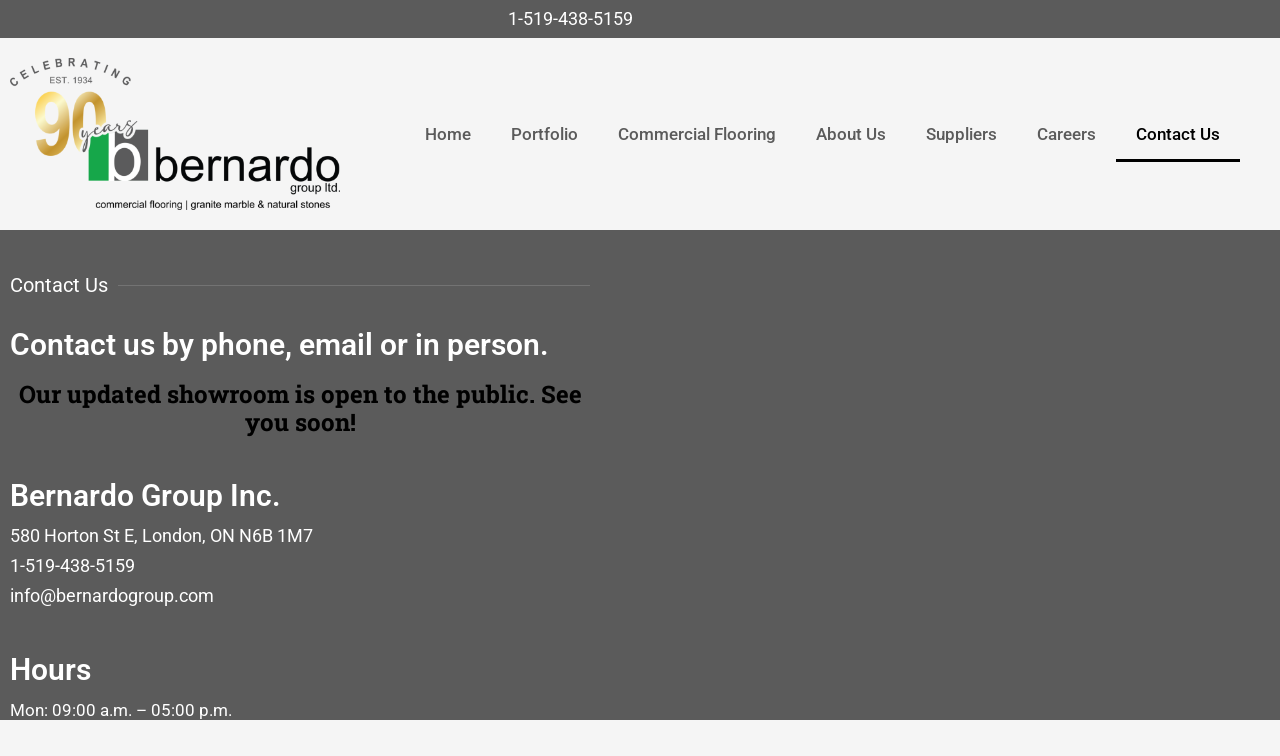

--- FILE ---
content_type: text/html; charset=utf-8
request_url: https://www.google.com/recaptcha/api2/anchor?ar=1&k=6LeZ33AfAAAAAMNn61r4GJ6CpLwxnWLgI4jEA4lz&co=aHR0cHM6Ly9iZXJuYXJkb2dyb3VwLmNvbTo0NDM.&hl=en&v=PoyoqOPhxBO7pBk68S4YbpHZ&theme=light&size=normal&anchor-ms=20000&execute-ms=30000&cb=s38fha6jxjgc
body_size: 49270
content:
<!DOCTYPE HTML><html dir="ltr" lang="en"><head><meta http-equiv="Content-Type" content="text/html; charset=UTF-8">
<meta http-equiv="X-UA-Compatible" content="IE=edge">
<title>reCAPTCHA</title>
<style type="text/css">
/* cyrillic-ext */
@font-face {
  font-family: 'Roboto';
  font-style: normal;
  font-weight: 400;
  font-stretch: 100%;
  src: url(//fonts.gstatic.com/s/roboto/v48/KFO7CnqEu92Fr1ME7kSn66aGLdTylUAMa3GUBHMdazTgWw.woff2) format('woff2');
  unicode-range: U+0460-052F, U+1C80-1C8A, U+20B4, U+2DE0-2DFF, U+A640-A69F, U+FE2E-FE2F;
}
/* cyrillic */
@font-face {
  font-family: 'Roboto';
  font-style: normal;
  font-weight: 400;
  font-stretch: 100%;
  src: url(//fonts.gstatic.com/s/roboto/v48/KFO7CnqEu92Fr1ME7kSn66aGLdTylUAMa3iUBHMdazTgWw.woff2) format('woff2');
  unicode-range: U+0301, U+0400-045F, U+0490-0491, U+04B0-04B1, U+2116;
}
/* greek-ext */
@font-face {
  font-family: 'Roboto';
  font-style: normal;
  font-weight: 400;
  font-stretch: 100%;
  src: url(//fonts.gstatic.com/s/roboto/v48/KFO7CnqEu92Fr1ME7kSn66aGLdTylUAMa3CUBHMdazTgWw.woff2) format('woff2');
  unicode-range: U+1F00-1FFF;
}
/* greek */
@font-face {
  font-family: 'Roboto';
  font-style: normal;
  font-weight: 400;
  font-stretch: 100%;
  src: url(//fonts.gstatic.com/s/roboto/v48/KFO7CnqEu92Fr1ME7kSn66aGLdTylUAMa3-UBHMdazTgWw.woff2) format('woff2');
  unicode-range: U+0370-0377, U+037A-037F, U+0384-038A, U+038C, U+038E-03A1, U+03A3-03FF;
}
/* math */
@font-face {
  font-family: 'Roboto';
  font-style: normal;
  font-weight: 400;
  font-stretch: 100%;
  src: url(//fonts.gstatic.com/s/roboto/v48/KFO7CnqEu92Fr1ME7kSn66aGLdTylUAMawCUBHMdazTgWw.woff2) format('woff2');
  unicode-range: U+0302-0303, U+0305, U+0307-0308, U+0310, U+0312, U+0315, U+031A, U+0326-0327, U+032C, U+032F-0330, U+0332-0333, U+0338, U+033A, U+0346, U+034D, U+0391-03A1, U+03A3-03A9, U+03B1-03C9, U+03D1, U+03D5-03D6, U+03F0-03F1, U+03F4-03F5, U+2016-2017, U+2034-2038, U+203C, U+2040, U+2043, U+2047, U+2050, U+2057, U+205F, U+2070-2071, U+2074-208E, U+2090-209C, U+20D0-20DC, U+20E1, U+20E5-20EF, U+2100-2112, U+2114-2115, U+2117-2121, U+2123-214F, U+2190, U+2192, U+2194-21AE, U+21B0-21E5, U+21F1-21F2, U+21F4-2211, U+2213-2214, U+2216-22FF, U+2308-230B, U+2310, U+2319, U+231C-2321, U+2336-237A, U+237C, U+2395, U+239B-23B7, U+23D0, U+23DC-23E1, U+2474-2475, U+25AF, U+25B3, U+25B7, U+25BD, U+25C1, U+25CA, U+25CC, U+25FB, U+266D-266F, U+27C0-27FF, U+2900-2AFF, U+2B0E-2B11, U+2B30-2B4C, U+2BFE, U+3030, U+FF5B, U+FF5D, U+1D400-1D7FF, U+1EE00-1EEFF;
}
/* symbols */
@font-face {
  font-family: 'Roboto';
  font-style: normal;
  font-weight: 400;
  font-stretch: 100%;
  src: url(//fonts.gstatic.com/s/roboto/v48/KFO7CnqEu92Fr1ME7kSn66aGLdTylUAMaxKUBHMdazTgWw.woff2) format('woff2');
  unicode-range: U+0001-000C, U+000E-001F, U+007F-009F, U+20DD-20E0, U+20E2-20E4, U+2150-218F, U+2190, U+2192, U+2194-2199, U+21AF, U+21E6-21F0, U+21F3, U+2218-2219, U+2299, U+22C4-22C6, U+2300-243F, U+2440-244A, U+2460-24FF, U+25A0-27BF, U+2800-28FF, U+2921-2922, U+2981, U+29BF, U+29EB, U+2B00-2BFF, U+4DC0-4DFF, U+FFF9-FFFB, U+10140-1018E, U+10190-1019C, U+101A0, U+101D0-101FD, U+102E0-102FB, U+10E60-10E7E, U+1D2C0-1D2D3, U+1D2E0-1D37F, U+1F000-1F0FF, U+1F100-1F1AD, U+1F1E6-1F1FF, U+1F30D-1F30F, U+1F315, U+1F31C, U+1F31E, U+1F320-1F32C, U+1F336, U+1F378, U+1F37D, U+1F382, U+1F393-1F39F, U+1F3A7-1F3A8, U+1F3AC-1F3AF, U+1F3C2, U+1F3C4-1F3C6, U+1F3CA-1F3CE, U+1F3D4-1F3E0, U+1F3ED, U+1F3F1-1F3F3, U+1F3F5-1F3F7, U+1F408, U+1F415, U+1F41F, U+1F426, U+1F43F, U+1F441-1F442, U+1F444, U+1F446-1F449, U+1F44C-1F44E, U+1F453, U+1F46A, U+1F47D, U+1F4A3, U+1F4B0, U+1F4B3, U+1F4B9, U+1F4BB, U+1F4BF, U+1F4C8-1F4CB, U+1F4D6, U+1F4DA, U+1F4DF, U+1F4E3-1F4E6, U+1F4EA-1F4ED, U+1F4F7, U+1F4F9-1F4FB, U+1F4FD-1F4FE, U+1F503, U+1F507-1F50B, U+1F50D, U+1F512-1F513, U+1F53E-1F54A, U+1F54F-1F5FA, U+1F610, U+1F650-1F67F, U+1F687, U+1F68D, U+1F691, U+1F694, U+1F698, U+1F6AD, U+1F6B2, U+1F6B9-1F6BA, U+1F6BC, U+1F6C6-1F6CF, U+1F6D3-1F6D7, U+1F6E0-1F6EA, U+1F6F0-1F6F3, U+1F6F7-1F6FC, U+1F700-1F7FF, U+1F800-1F80B, U+1F810-1F847, U+1F850-1F859, U+1F860-1F887, U+1F890-1F8AD, U+1F8B0-1F8BB, U+1F8C0-1F8C1, U+1F900-1F90B, U+1F93B, U+1F946, U+1F984, U+1F996, U+1F9E9, U+1FA00-1FA6F, U+1FA70-1FA7C, U+1FA80-1FA89, U+1FA8F-1FAC6, U+1FACE-1FADC, U+1FADF-1FAE9, U+1FAF0-1FAF8, U+1FB00-1FBFF;
}
/* vietnamese */
@font-face {
  font-family: 'Roboto';
  font-style: normal;
  font-weight: 400;
  font-stretch: 100%;
  src: url(//fonts.gstatic.com/s/roboto/v48/KFO7CnqEu92Fr1ME7kSn66aGLdTylUAMa3OUBHMdazTgWw.woff2) format('woff2');
  unicode-range: U+0102-0103, U+0110-0111, U+0128-0129, U+0168-0169, U+01A0-01A1, U+01AF-01B0, U+0300-0301, U+0303-0304, U+0308-0309, U+0323, U+0329, U+1EA0-1EF9, U+20AB;
}
/* latin-ext */
@font-face {
  font-family: 'Roboto';
  font-style: normal;
  font-weight: 400;
  font-stretch: 100%;
  src: url(//fonts.gstatic.com/s/roboto/v48/KFO7CnqEu92Fr1ME7kSn66aGLdTylUAMa3KUBHMdazTgWw.woff2) format('woff2');
  unicode-range: U+0100-02BA, U+02BD-02C5, U+02C7-02CC, U+02CE-02D7, U+02DD-02FF, U+0304, U+0308, U+0329, U+1D00-1DBF, U+1E00-1E9F, U+1EF2-1EFF, U+2020, U+20A0-20AB, U+20AD-20C0, U+2113, U+2C60-2C7F, U+A720-A7FF;
}
/* latin */
@font-face {
  font-family: 'Roboto';
  font-style: normal;
  font-weight: 400;
  font-stretch: 100%;
  src: url(//fonts.gstatic.com/s/roboto/v48/KFO7CnqEu92Fr1ME7kSn66aGLdTylUAMa3yUBHMdazQ.woff2) format('woff2');
  unicode-range: U+0000-00FF, U+0131, U+0152-0153, U+02BB-02BC, U+02C6, U+02DA, U+02DC, U+0304, U+0308, U+0329, U+2000-206F, U+20AC, U+2122, U+2191, U+2193, U+2212, U+2215, U+FEFF, U+FFFD;
}
/* cyrillic-ext */
@font-face {
  font-family: 'Roboto';
  font-style: normal;
  font-weight: 500;
  font-stretch: 100%;
  src: url(//fonts.gstatic.com/s/roboto/v48/KFO7CnqEu92Fr1ME7kSn66aGLdTylUAMa3GUBHMdazTgWw.woff2) format('woff2');
  unicode-range: U+0460-052F, U+1C80-1C8A, U+20B4, U+2DE0-2DFF, U+A640-A69F, U+FE2E-FE2F;
}
/* cyrillic */
@font-face {
  font-family: 'Roboto';
  font-style: normal;
  font-weight: 500;
  font-stretch: 100%;
  src: url(//fonts.gstatic.com/s/roboto/v48/KFO7CnqEu92Fr1ME7kSn66aGLdTylUAMa3iUBHMdazTgWw.woff2) format('woff2');
  unicode-range: U+0301, U+0400-045F, U+0490-0491, U+04B0-04B1, U+2116;
}
/* greek-ext */
@font-face {
  font-family: 'Roboto';
  font-style: normal;
  font-weight: 500;
  font-stretch: 100%;
  src: url(//fonts.gstatic.com/s/roboto/v48/KFO7CnqEu92Fr1ME7kSn66aGLdTylUAMa3CUBHMdazTgWw.woff2) format('woff2');
  unicode-range: U+1F00-1FFF;
}
/* greek */
@font-face {
  font-family: 'Roboto';
  font-style: normal;
  font-weight: 500;
  font-stretch: 100%;
  src: url(//fonts.gstatic.com/s/roboto/v48/KFO7CnqEu92Fr1ME7kSn66aGLdTylUAMa3-UBHMdazTgWw.woff2) format('woff2');
  unicode-range: U+0370-0377, U+037A-037F, U+0384-038A, U+038C, U+038E-03A1, U+03A3-03FF;
}
/* math */
@font-face {
  font-family: 'Roboto';
  font-style: normal;
  font-weight: 500;
  font-stretch: 100%;
  src: url(//fonts.gstatic.com/s/roboto/v48/KFO7CnqEu92Fr1ME7kSn66aGLdTylUAMawCUBHMdazTgWw.woff2) format('woff2');
  unicode-range: U+0302-0303, U+0305, U+0307-0308, U+0310, U+0312, U+0315, U+031A, U+0326-0327, U+032C, U+032F-0330, U+0332-0333, U+0338, U+033A, U+0346, U+034D, U+0391-03A1, U+03A3-03A9, U+03B1-03C9, U+03D1, U+03D5-03D6, U+03F0-03F1, U+03F4-03F5, U+2016-2017, U+2034-2038, U+203C, U+2040, U+2043, U+2047, U+2050, U+2057, U+205F, U+2070-2071, U+2074-208E, U+2090-209C, U+20D0-20DC, U+20E1, U+20E5-20EF, U+2100-2112, U+2114-2115, U+2117-2121, U+2123-214F, U+2190, U+2192, U+2194-21AE, U+21B0-21E5, U+21F1-21F2, U+21F4-2211, U+2213-2214, U+2216-22FF, U+2308-230B, U+2310, U+2319, U+231C-2321, U+2336-237A, U+237C, U+2395, U+239B-23B7, U+23D0, U+23DC-23E1, U+2474-2475, U+25AF, U+25B3, U+25B7, U+25BD, U+25C1, U+25CA, U+25CC, U+25FB, U+266D-266F, U+27C0-27FF, U+2900-2AFF, U+2B0E-2B11, U+2B30-2B4C, U+2BFE, U+3030, U+FF5B, U+FF5D, U+1D400-1D7FF, U+1EE00-1EEFF;
}
/* symbols */
@font-face {
  font-family: 'Roboto';
  font-style: normal;
  font-weight: 500;
  font-stretch: 100%;
  src: url(//fonts.gstatic.com/s/roboto/v48/KFO7CnqEu92Fr1ME7kSn66aGLdTylUAMaxKUBHMdazTgWw.woff2) format('woff2');
  unicode-range: U+0001-000C, U+000E-001F, U+007F-009F, U+20DD-20E0, U+20E2-20E4, U+2150-218F, U+2190, U+2192, U+2194-2199, U+21AF, U+21E6-21F0, U+21F3, U+2218-2219, U+2299, U+22C4-22C6, U+2300-243F, U+2440-244A, U+2460-24FF, U+25A0-27BF, U+2800-28FF, U+2921-2922, U+2981, U+29BF, U+29EB, U+2B00-2BFF, U+4DC0-4DFF, U+FFF9-FFFB, U+10140-1018E, U+10190-1019C, U+101A0, U+101D0-101FD, U+102E0-102FB, U+10E60-10E7E, U+1D2C0-1D2D3, U+1D2E0-1D37F, U+1F000-1F0FF, U+1F100-1F1AD, U+1F1E6-1F1FF, U+1F30D-1F30F, U+1F315, U+1F31C, U+1F31E, U+1F320-1F32C, U+1F336, U+1F378, U+1F37D, U+1F382, U+1F393-1F39F, U+1F3A7-1F3A8, U+1F3AC-1F3AF, U+1F3C2, U+1F3C4-1F3C6, U+1F3CA-1F3CE, U+1F3D4-1F3E0, U+1F3ED, U+1F3F1-1F3F3, U+1F3F5-1F3F7, U+1F408, U+1F415, U+1F41F, U+1F426, U+1F43F, U+1F441-1F442, U+1F444, U+1F446-1F449, U+1F44C-1F44E, U+1F453, U+1F46A, U+1F47D, U+1F4A3, U+1F4B0, U+1F4B3, U+1F4B9, U+1F4BB, U+1F4BF, U+1F4C8-1F4CB, U+1F4D6, U+1F4DA, U+1F4DF, U+1F4E3-1F4E6, U+1F4EA-1F4ED, U+1F4F7, U+1F4F9-1F4FB, U+1F4FD-1F4FE, U+1F503, U+1F507-1F50B, U+1F50D, U+1F512-1F513, U+1F53E-1F54A, U+1F54F-1F5FA, U+1F610, U+1F650-1F67F, U+1F687, U+1F68D, U+1F691, U+1F694, U+1F698, U+1F6AD, U+1F6B2, U+1F6B9-1F6BA, U+1F6BC, U+1F6C6-1F6CF, U+1F6D3-1F6D7, U+1F6E0-1F6EA, U+1F6F0-1F6F3, U+1F6F7-1F6FC, U+1F700-1F7FF, U+1F800-1F80B, U+1F810-1F847, U+1F850-1F859, U+1F860-1F887, U+1F890-1F8AD, U+1F8B0-1F8BB, U+1F8C0-1F8C1, U+1F900-1F90B, U+1F93B, U+1F946, U+1F984, U+1F996, U+1F9E9, U+1FA00-1FA6F, U+1FA70-1FA7C, U+1FA80-1FA89, U+1FA8F-1FAC6, U+1FACE-1FADC, U+1FADF-1FAE9, U+1FAF0-1FAF8, U+1FB00-1FBFF;
}
/* vietnamese */
@font-face {
  font-family: 'Roboto';
  font-style: normal;
  font-weight: 500;
  font-stretch: 100%;
  src: url(//fonts.gstatic.com/s/roboto/v48/KFO7CnqEu92Fr1ME7kSn66aGLdTylUAMa3OUBHMdazTgWw.woff2) format('woff2');
  unicode-range: U+0102-0103, U+0110-0111, U+0128-0129, U+0168-0169, U+01A0-01A1, U+01AF-01B0, U+0300-0301, U+0303-0304, U+0308-0309, U+0323, U+0329, U+1EA0-1EF9, U+20AB;
}
/* latin-ext */
@font-face {
  font-family: 'Roboto';
  font-style: normal;
  font-weight: 500;
  font-stretch: 100%;
  src: url(//fonts.gstatic.com/s/roboto/v48/KFO7CnqEu92Fr1ME7kSn66aGLdTylUAMa3KUBHMdazTgWw.woff2) format('woff2');
  unicode-range: U+0100-02BA, U+02BD-02C5, U+02C7-02CC, U+02CE-02D7, U+02DD-02FF, U+0304, U+0308, U+0329, U+1D00-1DBF, U+1E00-1E9F, U+1EF2-1EFF, U+2020, U+20A0-20AB, U+20AD-20C0, U+2113, U+2C60-2C7F, U+A720-A7FF;
}
/* latin */
@font-face {
  font-family: 'Roboto';
  font-style: normal;
  font-weight: 500;
  font-stretch: 100%;
  src: url(//fonts.gstatic.com/s/roboto/v48/KFO7CnqEu92Fr1ME7kSn66aGLdTylUAMa3yUBHMdazQ.woff2) format('woff2');
  unicode-range: U+0000-00FF, U+0131, U+0152-0153, U+02BB-02BC, U+02C6, U+02DA, U+02DC, U+0304, U+0308, U+0329, U+2000-206F, U+20AC, U+2122, U+2191, U+2193, U+2212, U+2215, U+FEFF, U+FFFD;
}
/* cyrillic-ext */
@font-face {
  font-family: 'Roboto';
  font-style: normal;
  font-weight: 900;
  font-stretch: 100%;
  src: url(//fonts.gstatic.com/s/roboto/v48/KFO7CnqEu92Fr1ME7kSn66aGLdTylUAMa3GUBHMdazTgWw.woff2) format('woff2');
  unicode-range: U+0460-052F, U+1C80-1C8A, U+20B4, U+2DE0-2DFF, U+A640-A69F, U+FE2E-FE2F;
}
/* cyrillic */
@font-face {
  font-family: 'Roboto';
  font-style: normal;
  font-weight: 900;
  font-stretch: 100%;
  src: url(//fonts.gstatic.com/s/roboto/v48/KFO7CnqEu92Fr1ME7kSn66aGLdTylUAMa3iUBHMdazTgWw.woff2) format('woff2');
  unicode-range: U+0301, U+0400-045F, U+0490-0491, U+04B0-04B1, U+2116;
}
/* greek-ext */
@font-face {
  font-family: 'Roboto';
  font-style: normal;
  font-weight: 900;
  font-stretch: 100%;
  src: url(//fonts.gstatic.com/s/roboto/v48/KFO7CnqEu92Fr1ME7kSn66aGLdTylUAMa3CUBHMdazTgWw.woff2) format('woff2');
  unicode-range: U+1F00-1FFF;
}
/* greek */
@font-face {
  font-family: 'Roboto';
  font-style: normal;
  font-weight: 900;
  font-stretch: 100%;
  src: url(//fonts.gstatic.com/s/roboto/v48/KFO7CnqEu92Fr1ME7kSn66aGLdTylUAMa3-UBHMdazTgWw.woff2) format('woff2');
  unicode-range: U+0370-0377, U+037A-037F, U+0384-038A, U+038C, U+038E-03A1, U+03A3-03FF;
}
/* math */
@font-face {
  font-family: 'Roboto';
  font-style: normal;
  font-weight: 900;
  font-stretch: 100%;
  src: url(//fonts.gstatic.com/s/roboto/v48/KFO7CnqEu92Fr1ME7kSn66aGLdTylUAMawCUBHMdazTgWw.woff2) format('woff2');
  unicode-range: U+0302-0303, U+0305, U+0307-0308, U+0310, U+0312, U+0315, U+031A, U+0326-0327, U+032C, U+032F-0330, U+0332-0333, U+0338, U+033A, U+0346, U+034D, U+0391-03A1, U+03A3-03A9, U+03B1-03C9, U+03D1, U+03D5-03D6, U+03F0-03F1, U+03F4-03F5, U+2016-2017, U+2034-2038, U+203C, U+2040, U+2043, U+2047, U+2050, U+2057, U+205F, U+2070-2071, U+2074-208E, U+2090-209C, U+20D0-20DC, U+20E1, U+20E5-20EF, U+2100-2112, U+2114-2115, U+2117-2121, U+2123-214F, U+2190, U+2192, U+2194-21AE, U+21B0-21E5, U+21F1-21F2, U+21F4-2211, U+2213-2214, U+2216-22FF, U+2308-230B, U+2310, U+2319, U+231C-2321, U+2336-237A, U+237C, U+2395, U+239B-23B7, U+23D0, U+23DC-23E1, U+2474-2475, U+25AF, U+25B3, U+25B7, U+25BD, U+25C1, U+25CA, U+25CC, U+25FB, U+266D-266F, U+27C0-27FF, U+2900-2AFF, U+2B0E-2B11, U+2B30-2B4C, U+2BFE, U+3030, U+FF5B, U+FF5D, U+1D400-1D7FF, U+1EE00-1EEFF;
}
/* symbols */
@font-face {
  font-family: 'Roboto';
  font-style: normal;
  font-weight: 900;
  font-stretch: 100%;
  src: url(//fonts.gstatic.com/s/roboto/v48/KFO7CnqEu92Fr1ME7kSn66aGLdTylUAMaxKUBHMdazTgWw.woff2) format('woff2');
  unicode-range: U+0001-000C, U+000E-001F, U+007F-009F, U+20DD-20E0, U+20E2-20E4, U+2150-218F, U+2190, U+2192, U+2194-2199, U+21AF, U+21E6-21F0, U+21F3, U+2218-2219, U+2299, U+22C4-22C6, U+2300-243F, U+2440-244A, U+2460-24FF, U+25A0-27BF, U+2800-28FF, U+2921-2922, U+2981, U+29BF, U+29EB, U+2B00-2BFF, U+4DC0-4DFF, U+FFF9-FFFB, U+10140-1018E, U+10190-1019C, U+101A0, U+101D0-101FD, U+102E0-102FB, U+10E60-10E7E, U+1D2C0-1D2D3, U+1D2E0-1D37F, U+1F000-1F0FF, U+1F100-1F1AD, U+1F1E6-1F1FF, U+1F30D-1F30F, U+1F315, U+1F31C, U+1F31E, U+1F320-1F32C, U+1F336, U+1F378, U+1F37D, U+1F382, U+1F393-1F39F, U+1F3A7-1F3A8, U+1F3AC-1F3AF, U+1F3C2, U+1F3C4-1F3C6, U+1F3CA-1F3CE, U+1F3D4-1F3E0, U+1F3ED, U+1F3F1-1F3F3, U+1F3F5-1F3F7, U+1F408, U+1F415, U+1F41F, U+1F426, U+1F43F, U+1F441-1F442, U+1F444, U+1F446-1F449, U+1F44C-1F44E, U+1F453, U+1F46A, U+1F47D, U+1F4A3, U+1F4B0, U+1F4B3, U+1F4B9, U+1F4BB, U+1F4BF, U+1F4C8-1F4CB, U+1F4D6, U+1F4DA, U+1F4DF, U+1F4E3-1F4E6, U+1F4EA-1F4ED, U+1F4F7, U+1F4F9-1F4FB, U+1F4FD-1F4FE, U+1F503, U+1F507-1F50B, U+1F50D, U+1F512-1F513, U+1F53E-1F54A, U+1F54F-1F5FA, U+1F610, U+1F650-1F67F, U+1F687, U+1F68D, U+1F691, U+1F694, U+1F698, U+1F6AD, U+1F6B2, U+1F6B9-1F6BA, U+1F6BC, U+1F6C6-1F6CF, U+1F6D3-1F6D7, U+1F6E0-1F6EA, U+1F6F0-1F6F3, U+1F6F7-1F6FC, U+1F700-1F7FF, U+1F800-1F80B, U+1F810-1F847, U+1F850-1F859, U+1F860-1F887, U+1F890-1F8AD, U+1F8B0-1F8BB, U+1F8C0-1F8C1, U+1F900-1F90B, U+1F93B, U+1F946, U+1F984, U+1F996, U+1F9E9, U+1FA00-1FA6F, U+1FA70-1FA7C, U+1FA80-1FA89, U+1FA8F-1FAC6, U+1FACE-1FADC, U+1FADF-1FAE9, U+1FAF0-1FAF8, U+1FB00-1FBFF;
}
/* vietnamese */
@font-face {
  font-family: 'Roboto';
  font-style: normal;
  font-weight: 900;
  font-stretch: 100%;
  src: url(//fonts.gstatic.com/s/roboto/v48/KFO7CnqEu92Fr1ME7kSn66aGLdTylUAMa3OUBHMdazTgWw.woff2) format('woff2');
  unicode-range: U+0102-0103, U+0110-0111, U+0128-0129, U+0168-0169, U+01A0-01A1, U+01AF-01B0, U+0300-0301, U+0303-0304, U+0308-0309, U+0323, U+0329, U+1EA0-1EF9, U+20AB;
}
/* latin-ext */
@font-face {
  font-family: 'Roboto';
  font-style: normal;
  font-weight: 900;
  font-stretch: 100%;
  src: url(//fonts.gstatic.com/s/roboto/v48/KFO7CnqEu92Fr1ME7kSn66aGLdTylUAMa3KUBHMdazTgWw.woff2) format('woff2');
  unicode-range: U+0100-02BA, U+02BD-02C5, U+02C7-02CC, U+02CE-02D7, U+02DD-02FF, U+0304, U+0308, U+0329, U+1D00-1DBF, U+1E00-1E9F, U+1EF2-1EFF, U+2020, U+20A0-20AB, U+20AD-20C0, U+2113, U+2C60-2C7F, U+A720-A7FF;
}
/* latin */
@font-face {
  font-family: 'Roboto';
  font-style: normal;
  font-weight: 900;
  font-stretch: 100%;
  src: url(//fonts.gstatic.com/s/roboto/v48/KFO7CnqEu92Fr1ME7kSn66aGLdTylUAMa3yUBHMdazQ.woff2) format('woff2');
  unicode-range: U+0000-00FF, U+0131, U+0152-0153, U+02BB-02BC, U+02C6, U+02DA, U+02DC, U+0304, U+0308, U+0329, U+2000-206F, U+20AC, U+2122, U+2191, U+2193, U+2212, U+2215, U+FEFF, U+FFFD;
}

</style>
<link rel="stylesheet" type="text/css" href="https://www.gstatic.com/recaptcha/releases/PoyoqOPhxBO7pBk68S4YbpHZ/styles__ltr.css">
<script nonce="9Kcnt_Pfw2ZG4TKNp9uknw" type="text/javascript">window['__recaptcha_api'] = 'https://www.google.com/recaptcha/api2/';</script>
<script type="text/javascript" src="https://www.gstatic.com/recaptcha/releases/PoyoqOPhxBO7pBk68S4YbpHZ/recaptcha__en.js" nonce="9Kcnt_Pfw2ZG4TKNp9uknw">
      
    </script></head>
<body><div id="rc-anchor-alert" class="rc-anchor-alert"></div>
<input type="hidden" id="recaptcha-token" value="[base64]">
<script type="text/javascript" nonce="9Kcnt_Pfw2ZG4TKNp9uknw">
      recaptcha.anchor.Main.init("[\x22ainput\x22,[\x22bgdata\x22,\x22\x22,\[base64]/[base64]/UltIKytdPWE6KGE8MjA0OD9SW0grK109YT4+NnwxOTI6KChhJjY0NTEyKT09NTUyOTYmJnErMTxoLmxlbmd0aCYmKGguY2hhckNvZGVBdChxKzEpJjY0NTEyKT09NTYzMjA/[base64]/MjU1OlI/[base64]/[base64]/[base64]/[base64]/[base64]/[base64]/[base64]/[base64]/[base64]/[base64]\x22,\[base64]\\u003d\\u003d\x22,\x22E8K0Z8Kjw4MRbcOmwrvDt8Oew7wsRMK2w4XDrBZ4TMK7wr7Cil7Cv8KeSXN+acOBIsKCw4VrCsKxwr4zUXIWw6sjwrw1w5/ChT3DssKHOEYMwpUTw7g7wpgRw4BLJsKkesKwVcORwqwaw4o3wonDgH96wqhPw6nCuBLCuCYLcBV+w4tVMMKVwrDCicOkwo7DrsKLw5Enwoxnw5xuw4EDw5zCkFTCuMKENsK+QXd/e8KfwrJ/T8OCPBpWQcOmcQvCqzgUwq9vZMK9JF/ClTfCosKFH8O/w6/DjFLDqiHDlDlnOsO+w7LCnUljbEPCkMKIHMK7w68Lw7thw7HCosKODnQUHXl6C8KIRsOSGsOCV8OyXiN/AgF6wpkLMsKufcKHVcOuwovDl8OQw780wqvCshYiw4gWw6HCjcKKacKjDE8PwobCpRQ/[base64]/wpTCom8Aw6tWYcOSwpwnwrA0WRh1wpYdFQkfAzvCsMO1w5A9w7/CjlRbBsK6acKgwqlVDifCuSYMw4M7BcOnwop9BE/[base64]/Cr8KHYsOcw4hMwqx5w604ES/[base64]/w6DCrwFCw6xmUsOwJjkBcsOMeMOWw7DCoFXCvXR5Bl3ChsKmLFNvBnBKw7fDqsO3DMOAwpMOw6saGG93Z8KNa8KYw7PDiMKxBcK9w6A/wobDgQTDncO/w63DtHA7w4AHw4bDt8KBKUMlIcOuGMK+b8OdwplSw6AvJjzDhFUGZsK0wrcHwqjDn3rCjCTDjzbChMONwofCvMO2TBA3YMKRw6XDrsO1w7rCq8OGBU7Ct1XDv8OfdsKZw699wrfClsOmw5FRw5hlTwU/w4HCusOoIcOjw69/[base64]/CvB8mDsOiw5vChsKVwq07QsOhwqrCmcOMLwnDjTrDtS7DsW0BamvDpMOZwoN/J2bChXtRLXgKwrFmw6jDrQ8oZcOZw61rJsKjZiFww50JQsKsw44OwplXOElgQsOewqhpQmzDjMK6MsKww68LFcODwq4qSEbDpnHCszXDnCTDk01Aw4QSbcO8wrEBw6gqQUTCl8O4KcKcw4/DgHHDqilEw6DDgmDDtnjCtMObw4PCiww8Vl/DlcOxwpFQwptYDMK0DGbCl8KrwpHDgxknK3HDtsOGw75fA3TCl8OIwp9/w43DosO9X3RXVMKVw6tdworDncO0d8KCw5PCrMK3w6ViZFNDwrDCsTLCqsK2wqLChcKlHsOtwofCmxlPw7bCtlYQwr3Ck1wSwoMowqvDo1Inwpwow4XCo8OjdRPDuGjCuwPCkAEEw4DDnGHDsDrDgGPCgcKfw6DCj38fXsOrwp/[base64]/CgFLDm8OLwp3DosOyw6LCuCRvHSASfsK4w7XCmiB8wrBkQyTDkT3Dt8OcwqzDkBLDjgbCmsKIw6XDh8Ofw5DDkT0Sb8OnRMKcQyvCkifCs37DlMOoGynClS9QwrgXw7TCuMKsF1Nhw7wdw5PCs0jDv33Dhz7Dp8K0XSHCoUERO2MLw6J5w5DCrcOVcAx+w60/LXwmZXU/Lj3DvMKGwo3DuXbDh0BMFT9WwrfCvW/DiyrCusKVP1zDmsKnazbCoMK6EmkOVQl4I1Z9Z07DgQUKwrldwoMjKMOOZ8KawqLDrx5rI8O6HD/CqsKnwoPChcOXw5bDnsOvwo7DiADDscKUKcKdwqtSwp/CgXfDjgXDrVUhw4JLT8OLDXTDgsKKw4tKRcO7G0LCoz85w7nDrsOjRsKvwp5lOcOkwr5+Q8OBw6glEMKGJ8K4TSduwq/DuSHDocKRLMKGwp3CmcOSwrhFw4LDqGjCoMOIw6TCqV7DosKkwps0w5/Dog8Ew6lQPSfDmMK2wqjDvHA0ecK5YsKLI0VYZWPCksKTw5zCjcOrwqoEwqTDs8OvZjIYwqzDpmTCr8KKwpI1TMKowqvDvcOYIxzDrsOZUGrCmWAUwofDjQs/[base64]/w4Vdw4PCjcOXwo8Zw4bCkcKAwqHDjcKIIMO/w4kiEnNMW8O6UT3Cuz/[base64]/CpsOXwrLDtcOIOndPwq/CrGnDmBNjw4gowoodwr3CgR8aw4sGw6hvwqPCmsKWwr9DEjRYFV8OA17Cl2fCmMOawoN/w4oSVsO1wp9bGyZcw45Zw7DDn8Osw4dxPFjDicKII8O9dcK8w5jCjsO/MWbDr34yEMKEPcO0wqrCviQ2KDd5BsOjBcO+IMK8wpg1wo/Dj8KHcirDhcKMw5hXwo4SwqnCugQbwqgvYV4jw7/CqkIzOloLw6bCgXcZfVDDkMOCUj7DqsOZwpEww79MecK/XgJBbMOqE14tw68iw6ckw7jDjMK3wrkPOXhrw6tDaMOtwqXCgT5QTB8Tw5orBi3DqsKLwoRAwqIKwo7Du8KQw6YwwosdwoHDpsKbw5rCr2TDosKpWCd2RH83wpFSwpRqWsKcw7jDsXM6FCrDg8KzwoBLwp8uTMKWwrhreU3DgAUMwr1wwpvCgCnChSM7w4PDiU/CsQfCvcOmw7QoGgciw5c+LMKoT8Oaw6bDjm7DoB/CgxTCjcO6w5fDscK8QMOBM8OVw7VowpY4F0FIZsOkIMOZwo8LenJ7dHgPfsOvF0h0TyLDksKLwqUOwqAbFzHDjcOEXMO7CcKgw6jDhcKnDjZKw4LCqk18wpJFA8Kqe8KCwqzCrHXCn8O4V8KXw7JCSV/DrcOew6lvw5Y/wrrCncOPEMKkZi4VYMK9w67CtsOTwqgDMMO5w6vCjMK1agdEdcKcw4o3wpspRcOLw5UIw48bU8Oow7Abw4lPFsOEw6UbwoHDvGrDmVjCv8KPw4JJwr/DnQjDolRsbcOrw6xwwq/ChcKYw7XCgWvDosKlw4FBGQ/DhsOmwqfCinXDmcKnwp3DmRjCkMKsacO8ZTA7RgDDiBzCqsKzTcKtAsKncUlubyZbw4QBw4vCrMKKLMOKIMKBw6NfBSNzw5dPLibClDJZdgbCpzvCk8KswqrDpcOiw4J2BUvDn8Kkw6rDsiMrwos5SMKiw77DmBfCpApiHcO8w5QPMkAqLcO6AcKzGBTDogLClwFgw7/[base64]/[base64]/Cg1IbW8O3wphmwozCuyXCl8OTwoN+SsKbPEtNdg0kwqXCusKMXsKww6DCnyFNWn/CsTMBwowyw4jCi2BlXxZ1wonCmwcDaVIkEsObP8OIw5cnw6DDsATDskQSw7DCgxsmw4vCoCseNsOLwpEBw4zCh8Osw7/CsMKqF8OMw5DDjVcCw4BKw7JIAcKNHsKawphzbMO3wpslwrZDRMKIw7QVHSvDk8Ogwo8/w4c8WcKgAMOXwqvCtMO9SQx1dQPCsQPCiinDisKlAsOjwonCgcOmGw4jIBLCnw8TCD14KcKQw44vwoI3UnUnOMOVwooVWcO7w45GQcOhw5UKw7fCln7CkwpWDMK5wo3CuMKOw6/DgsO5w7zDgsKVw4fCncK4w5RJwoxDBcOVccKyw5Iaw6nCsjMKMW0WdsOiJQIrRsOWHX3Dmx5uC10GwoLCt8OYw5LCiMKZQ8OuZMKie31Mw5BhwqvCh08ZRMKFUwDDiXTCgsK1Pm/[base64]/wqxYwqTDhhLClcOZNhsaw4LCnMK/Ew4Ew5LCrMOLw7s9wrvDocO3w53CmVVIdAbDkCdTwr/[base64]/[base64]/[base64]/NyFrZcKAwqhNSMKTw49kw4XChQPCq8K0RULCnBTDlmLDn8K7woRzS8K/w7zDt8O8FcOOw4/DmsOAwrJ7w5XDucOwZ203w4TDs2IYZ1PCssONP8K9CwUVEMKsFMOhQ1Y/[base64]/CicOPZsKDwqrDljPDqcK9R8KVEU1ybQwGCcKAwpvChW3Cv8KcLsOEw4HDkBLDjcKJwpUFwpR0w6AXC8OSMzrDrcOww7vCj8OHw54kw5seFwPCkXUlfsOqw5zDrHvDgsONL8OnRMKPw5lhw5XDrBnDnnwGU8OsY8OiEkVbQ8KxY8OWwpQcOcOxRyHDrsOZw6rCp8Kbd2/CvX8eccOcM1nCjcKQw7okw6k+KBUjGsKYIcKIwrrCvMOpw7TDjsOxw7/CkifDjsO4w7gBOzTCghLCtMKfS8KSw4fDuXxDw5jDngwRwqjDj1TDsQcKWsO8wqoiwrZXwpnCl8ONw47CsTRCIjjCt8OTOV5uK8Ktw5EXKWHCrMOtwrbCgRtrw49vaFdBw4Fdw57CkcOTwroAwovDnMOxwrZkwqYEw4B5I0/DhhxALj9GwpEpQjUpCsKuwrjDtFFwYXsfwobDgcKCNSM8BVQlwpTDhsKlw4rCgsOCw6oqw7/DlsOLwrdcesOCw73DhcKdwrTCoAlkw4rCsMOecsO/EcKxw7bDm8OvXsOHc28HZzLDgSIpwqgOw53DmU/DgB7CqMKQw7TDsSrDosOoe1jDrREGw7R9OsONP0PDuVzCsW1CGMOiVjLChTlVw6TCrC8vw5nCpy/[base64]/Cuz8DJcOSw5JUw6Vnc8KnTsOow5dqbzEgw74twoAoMjM4w7cFw5ERwpgMw4BPKgUdYw1Zw5ZFJA5kJMOfRnHCl0JUWnJpw4oeUMKlcAfCokjDu1FTTWfDncKHwoNgYG/CoWPDiUnDrsK/PcOFd8OMwoE8KsKDesKxw6cgwqDDijFwwrZeDsObwp3DvcKGRcOtXsOfZRDDusKsRcOxw5JYw5RTIUQfa8KRwrzCpHrCqG3Dt07ClsOawpZpw71owoLDtF5pHwNTw55yLy/[base64]/[base64]/CgVDChMK3IhgCSzM7wrzCl03CilrCpjXCosKbwoIAwogHw5BUGE59cjjCmHU0wrEiw5lSw7/[base64]/[base64]/[base64]/DnUbDkMOpwp9Xw6oiDl/ClnYQckDDjlbCusKRNsKLLMKbw4DCtMO9woVvC8OCwp5UV3fDu8K4FlfCuCNuL0PDlMO8w63DscOPwpdnwp/[base64]/[base64]/[base64]/Dl2/ClcOzbA8BcQdbcyQeZMK5w4nDr35UbcKjw6sbKMKhQ27Ch8O9wobCv8OrwrN/HHo/[base64]/Cj8OHMkocNwHDlEHDrwI7wrZiZ8O+GSZdRsOuwqvCrmBEwoZGwpzCh0VgwqDDqXQ3Yh7CusO9woY+GcO6w4DCmsONw61uA23DhFlIE14LKsOWD08Ff3jCssKZFWd3Z3d/w6jCocO/wqvCjcOJXSQ5DsKOwpQkwro9w6nDlsK9JTTDph4wc8KeWTDCksKIOB7Dr8OdPcOuw5VSwprDgSrDnUnCny3CjHrCrR3DssKqbj4Nw48qw7EIE8K7WsKNIn91OwnDmD3DpD/DtVvDrkDDs8KvwoNxwrnCs8KzF3DDuRjCksOaDSTClwDDnMOrw6xNNMOBREQ2w53CjDjCjRLDu8OxVsO+wrXDnjAYTlvCnyzDhHDCqy0WWS/CscO3w4U3w6DDpcK5Xx/CuH94HnXDlsK+wrfDhGvCrcOwMQjDocOMLzplw5BTw7LDlcKVaAbCjsO0NDcuacKkIy/DowDDkMOGOk/CkBMbIcKQwp/[base64]/DtxkaNBIpPC4xwpBhTCTDnivDm8KXXABFAsKdBsKswookfxTDgmDDtiYxw6MKeHzDnsKIwp3DoCnDt8OXfsOiwrIoFD8JBR3DjQ4FwpLDjMOvKGLDlsKeNAxYPcOVw7/[base64]/DocO6ImoTw4fDhzfCnsKqR8OhVMOUwobCuXl1Qi5Ww41VGMKYw5gRA8Oew7jCi0/CtyIFw7jDjmBMw79uIGBDw4zCgMOLPmPCscKrMsO6ScKpdMOSw7rCrlrDkMKbL8O/KwDDhQLCnsK9w4HCqBY1acOVwoopDXBOdGDCinV7V8KDw75+wr0DYGbCoEnCk1Vmwrhlw5TCgMONwqzCpcOKJT0Zwr5HeMOeSk0UBynCi2NnTApSwo4RdkkLcl59J3p3H3U1wrEEFXfChsOMbcK3wp7Dnw/DhMO6McO6Vmh8wpzDvcKjQV8twr03ZcKxw6/ChknDuMOaaE7Cp8OKw6PDhMORw7QSwqPDl8OtfW49w4LCtC7CtFXCp28hTiI7bhAvwoLCvcOawqQMw4TDs8KhS3fDi8KJFj/Cpg3DnyDCoHhyw5U0w7bDr05tw5vCtQRjEW/[base64]/OsOzVDFyMVgAfzLCv8K8QMKzNMOcw6IxRsOFK8OVV8KkPcKMwozCvyPDpkQsVh7ClMKiShTDgMO4w4fCm8OmUizDo8OSTi0Yem3DpnZlwqLCr8KIScOyRcOCw4/DgizCoGBxw4nDosKoIhrDvnd9WgTCsRsIAh4QRXrCt1dNwrgywqwdMSFDwrROGsOjfMKEKcO3w6zCoMO0w7vCjFjCtghvw41xw7ozAAfCpEPClUIhCMOJwrsiXmbCv8OdfsKqL8KBRcKpIMOdw4bChUzCgEjDoEFdGMKSSsOsG8Oaw4laCxlRw7R/axJVW8K7SgwIasKmeUVHw5LCgAxdGxZTO8Ozwpsda1HCg8OtFMOwwoDDtVcmT8OTwpIXVsOiHjZ5woJ0QB/[base64]/wpnDrmR+w7UnZsKhW3fCok5Tw489fE5Xw5XCr35ZXsK9SMOjfMKpF8Kya0DCizPDgsOYBcK7KhHCqUTDmsKqHcKlw4VWQ8KgWcKVw5XCmMOfwopVT8ONwr7DvwnDhMO/wrvDscOCIVANMV/[base64]/w6hXRsK3eg5KwoPDtMOSTcOdwoUyClkNG8KpbmHDjxggwrLDtMO/am3DgQHDpMOlEMKbC8KhasOew5vCpmokw7gtwoPDmm7Dg8O+EMO3wqHDqsO0w54qwqJdw51iHTnCp8KECsKODsOubX7DjQXDi8KSw4HDqmoQwpJsw7DDp8Ojwptjwq/CtMOfWMKrWcKCLMKFTlHDomxiw4zDkXVJSwjCk8O3HENaMMOdAMK1w7UrYXXDncKwB8OidhHDrWvCh8Kfw7bDqnpjwpcjwoJCw7nCojfDrsK1DBA4woI/wrvDs8KywqrCj8Kiwp5ywqDDqsKhw4PDisOswpfDngTCr1BPOCt5wprCgMO1w6MaE0ECBzDDug8iP8KJw6k0w7XDnMKmw5XCusKhw4I5wpQjIMOzw5Iow69cfsOhwrzDmmjCp8Ofw5bDt8OaSsKKa8O0wqlsCMOydsODe3rCicKaw4vDrCXCsMKRw5MQwr/[base64]/CjMOVwrvCscO3eMKsMRlKG28Ww446X8OrIQTCqcK9w5kuwoXCtHEGwqnCh8KNworCrAvCicO6w6PDg8OYwpBswqVEGMKPworDlsKRMcODBcOrwqnCnsOFOV/[base64]/DicO/ZsOmQ8KXwqDClMKawrTDhzpgw5HCkMKTSMKfX8KqWMOwBTzCjlXDhsKRSsOtEWUFwoBmwprCmWTDhnY5AMK+NWDCoVBcwqx2BRvDvB3CuwjCrXnDl8Kfw7/DhcOUw5PClz7Doi7DgcOrwpAHGcKUw7lqwrTCk0IWwpt6NWvDtl7CgsOUwqwrVjvCtifDscKyd2bDhkw2K1UOwqMmL8KLwr/[base64]/[base64]/[base64]/[base64]/Cn8KgHDXCt1l8w61pVVJgwoPCksO2WcK9D3nDnsK3VMKkwqzDosKRJ8Kaw5rCosOVw6tEw78accK5w7YKw64HNhoHZjRSWMKIWFPCo8KnJsOJQcKlw4Imw4JwTBgJYMOKwo3DlhI0FsKEwr/Cj8OHwr/Dog8swrfClxd9w7hrw6p9w7bCpMOfwq00MMKaJ0sfeCTCmixVw5ABFXprw57CscOTw57Co1g3w5PDmMKWGibClcKmwqrDj8OPwpLCmlrDkcKWUsOjM8K6w4rCmcKiw4LCj8KzworCvsOOwr4YUAMjwp/DjknCrSN6ZsKCYMOhwqfCmcOfwpY9wp3CnsKgw5IFSQlSDy8Owrlmw6jDo8OuQ8KgHgvCscKrwpfDncOFJ8OYfsOABsK3dcKAZDPDki3CiSnDnnHCssOYBRLDp3bDt8O8w5cwwrTDvRZqwpHDlsKEVMKjfwJQUm90w7Y6E8OewpfDrit1F8KlwqY9w5gCG1/Ci31lKHkjBmjCrD8XOQ7DmxPCgFJSw6DDu1FTw67CocKaY3N6wpfCgcK+woJ/w4s+wqdwesO6w7/ConfDmATCu395w7rCj3/Dh8K/[base64]/DjsOhajzDs3LCp3rDusKxw73ChcKDCxjCpMKxORU5wrggJRZew5MjVU/CrwPDthMPKMOYcsOWw7XDj3XCqsOhw7XDlQXDnG3DgwXCo8KRwoczw6oYCBlMBMKTw5TCuiPCqcKJwrXCnzhLGVRcTGTDiXNPw7/DkgY9wpZAKwfCjcK+wr7ChsOCVyXDuwvCjMKFTcOBH3t3wr3DksOQw5/CgS4rEsOEK8OQwoDCg3fCqiLDmDXChCHDiwh2EsKjLFp7ZiUJwpBeWcKIw6djbcKKbAkWVG3ChCjCr8KlCS3DoxdbH8K1MXPDhcOeMmTDhcOuT8OdBFs9wrnDqMKgIyrCl8OVdk/DtV8iw5lhwqBpwrwqw58ywrUhZS/Du3PDocKQIi9IAVrClMKHwq4QG3jCqsODSFLCqy3Cn8OMcMKOeMOyW8OMw5N6w7jCoEjCuk/DryJ9wqnCssKqDlhJw6xwfsOvc8OMw7toAMOsIx1mSnBPwqckCRnCo3XCu8KsWlTDvMK7wrDDuMKGNR8WwqDCtMO2w7vCqB3CiDsMfBIxPcKMJcKhK8OCZMKOw4cXwrrClsKuH8K4YV7Di3Ehw60EDcKZw5/Dt8K1woxzwoRLJi3CkljCrXnDuEfCsil3wqwxWjcVOFZMw7A3SMKUwp/[base64]/SsO+GcOPwqsAcGI4Vx/CqsKJWsOGa8OxNMOiw5FjwoFQwoHDjsK4w48cODTCpcKRw40cG0fDjcO7w4PCpMOdw61jwqBtWlHDpAXDtDDCiMOXw4jDmAEcVsKxwo3DoSZXLTbDgR8qwrhuJcKnXFNzSXjDiUpTw4MHwr/Dow7DvXEYwpEYAHTCsVrCoMOvwqscQWTDiMKCwofCj8OVw7c9c8OScDfDlsO6PyI3w6U3XxQxTsOQJMKiI0vDrG8neGXCjllpw6ELIF7DlMKgIcOCwovCnmDCgsOEwoPCj8OuM0YtwpzCjMOzwq9twoQrI8KrBcK0X8Ocw70pwo/DhxPDrMO0KRXCqjfCicKofTvDk8OAX8K0w7DCvMO3w7UMwoJGJFLDisO8NwEKw4/CpxbCsgPDm39sTh93w6TDqXcNI3nDknHDt8OdNBF0w69dMQQ9bMKpdsOOGkfCm1HDhsKrw6wMwqB4JlB4w4hkw7nCtCHClngQM8OgOEcTwrRiR8OaGsOJw6jCijVgw7dlw5bCgRnCgkDCtcOSK17DhwTCmXdOw5ciWzXDrsK8wp0qSsOvw5bDvE3Cm1/[base64]/DhcKwwp7Cq8OFwoPCm8OkC8KfKsOdW1crwpwUw6t6EXTCtlLCgVLCrsOmw4AhYMObf1s5wogxAMOPIi4Fw6PCh8KDw5fCr8KSw5lQQMOswrHCniTCn8KMVcOiHGrCpsOwbmPDtcKYw4xywqjCucOXwrcOMgLCscKHazEww73DiQ1dwprDiB9eU2Iqw5JKwq12acKqK2/DnFfDn8OSwr/ClyxSw5HDhsKUwpzCnMOeQcO+WDLCjsKUwp3CrsOJw5ZQwr/CtSQYVxVzw4PDkMK3LBhmDcKmw6UbbUnCtMOrA0DCsB1/wr4xw5Q4w5xKSiwww6fDrsKDRDjCuDAfwqbCsD1zV8Kcw5bCv8Krw6RDw7xsTsOvCHfDuRDDkVR9MsKZwrQJw57Dm3VSw7BdXcKzw7PCgcKRTArCuHlEwrXDqFpJw6szdELDlifChcKpw7jCnX3Dny/DiANiKsKawozCmMKzwqfCnXB9w5DCpcOifgLDiMOgw6jCgMKHZhwYw5HCjzYrYl8Tw5vCmsKNwrHCvF1TCXjDkR3DlcK2KcK4MmZXw6zDq8KDKMKew4tnw7NAw4rCjk/CkFATIxvDr8KOYsK0w5U/w5DDtVLDtnUxw4rCjFDCusOkJn8WNiFbTmjDl344wpLDhHLDu8OCw4vDqjHDuMO9Y8OMwq7Cp8OXfsO0dyDCsQQGeMOjYBjDp8Ksb8KIFcK6w6vCk8KXwo4gw4TCumPCtBlbXW9sXUfDs0fDh8KQd8KXw6/[base64]/[base64]/[base64]/[base64]/DosKrHcONQFbCmnxrH8KBwojChRw4w6TCkgnCkMOiQMK9KU0kWcKRwoRLw7wAWcObXcOuHSrDmsKxcUIIwrbCiGRuEsOZw5PCjcOWworDgMKUw7IFwoECw6Zxw5Frw5HClgRuwq1+BAbCs8OtbsOdwr9+w7/DkBBpw715w4fDvATDnTvDgcKpwpRCZMOLFMKVOCrCu8KaEcKSwqdow5jCmTpAwpZWBUnDkz56w6dOEC5DW2/Dt8KtwrzDjcONfWhzw4zCqlczVsKuBj1ewpxVwofCoR3CsEbDsx/CtMORwppXw4cOwqfDk8O9GMKIJzzCrcO9w7UKw6RxwqR3w7lewpcPwqBjwocQcFRxw58KPWk8eTnCj2QVw5XCisKiw7rCucODecKBLMKpwrJ2wod4KmnCiT01H3QEwrjCpwUAwr3DpsKyw6EQaCFawrXCksK9SS3CoMKeHcKZMg/DhFI8GR3DksOzM2F9W8KyNTLDtsKILMKRVR7DsSw2w7zDicKhMcOoworDrCrCosKxRGvCnUpVw5t5wodawq9LfcKIK1YJSnwYwoUyKAnCrMKYG8ObwrrCgsKqwppYABvDlVzCv2R5clXDm8OANMKkwo0ZeMKLGcKxbsKJwps/dykWdgHChsKQw7U6w6bCnMKdwp8HwodWw6hmEsKcw6M/Z8K9w6JqPWDCrilwLGvCkHHDkFkSw4vCoU3DkMOPw5DCj2QPQ8K2Zm88WMODccOqwqHDncObw6oOw67Cp8OOSgnDsnFfwp/Dt21oXMKOwpxWw7rDpgrCq2FxchQow77DhsOgw5hewpU+wofDjsK6RzPDsMKNw6cZwrE3TcOGYgPCs8K9wp/[base64]/[base64]/DqcOjbGIoa1jDnsOtIMOHCUg3TnfDmsOyMmJZJn4YwqhEw7YsHMO6wpVAw6LDjydXamfCkcKiw5shwpk5JA5Gw5TDrcKMJcKMdiLDvMO5w6nCnMOow4vDu8KxwqvCjQLDhsKfwp8jw7/[base64]/OH9qwoBLHxzDgUrClEgdBj9pw6ZJNTV6woYUOsK+XsOVwrLDuEfDg8KBwpjDs8KMw6FjaArDtV1TwoldJsO2wpvDpVJHVTvCgcK8AMKzMSQkwp3Drn/DsmF4wo16w6XCs8O9QR1nB3MOdMOjR8O7bsKlw63DmMOhwrYUwpk5f3LCm8OuPiA2wobDiMK5ERo7TcOjCH7CiyhVw68ELsOUw4sNwqRKIHR2Bi49w7ZWLsKTw6nDiSc6VgPCtMK5Y1XCvsOvw7dOAhVzQmHDjG/Cs8KIw4LDlsK5PcO1w4I7w5/[base64]/ClcKxwqzCuk/[base64]/[base64]/YUvDliAMbiDDkX3Dk8OTw6RkWR1DVcOEw5jCvWgDwonCisOhwqoJwrx7w5Qzwrc4aMKIwrXCjMKGw64oEAJMUcKOfWnCjcKgB8KSw7gzw74ww6JRYmIlwqDCtMOzw77DqHcTw5tlwpJ4w40xw4PCkF/DvxHDv8KlERPCqMOQIy7CncKYbFjDocOHM0x8JC99wpTDg04awoY0wrQ1w7Y1wqN5d3TDl0ESAMKYw77CocO1ZMK7fDfDvXkRwqY9w5DChMORbwF/woPDjsK/[base64]/DocKAVsOKw5kfZx1Iw4F1B29qUzNXLMKtGzHDvcOKWxImw5Mjw4XDhMOOYMKgUGXCgi11w7xVdnHCql4ke8OSwqfDokLCuHx5d8Obc1FxwqfCiUBZw4IobsKRwrrDhcOIfMOewobCt3/[base64]/DqsOeLMOePQMGw5MTwrHDhAoawrnClsKRwrnCsMOzw64eU2hnAMODb8Kyw4vDvsKyCgrDm8KQw6spTsKqw5Fzw6c9w7XChcOZPMK3O0ZleMK1cj/[base64]/[base64]/CtcKew4N3wqbCvhk0UsKZw6Z3JzTDvcOwI8OCPUjCpX4HU3BraMOZf8KrwrscT8O6wobCnxJPw77Co8Kfw5zCjMKaw7vCm8KlasKFdcO5w6FUfcKgw5gWM8Kgw5LCh8OxOcKawpQkEMOpwrBbwofDl8KWIcOHW1/[base64]/CtsKSwofCvcKswpRsw5DDhg7Cq1Enw5HDtMKqwq/CmsOTwrfChcK4I0DDj8KvU0JVG8KQCMO/GyHCq8OWw7Fjw57CkcKMwrPDqBZTZsK0AsO7wpzCm8K/LznCngEaw4HCpsK5wozDo8K1wpVnw7MLwr3DuMOiw5rDl8OUAMKraAbDvcKhVcKCdk3DtcKuMGXDicOeS2zDg8KOcMK8N8O/wrBUwqkMwrFBw67DuQHCmsOIXsK4w5jDkjLDrwgUGA3CkX8eZHLDoWXCoUnDsm3DscKTw7IxwoLCicOdwp8qw40NZ1kywqU6EsOESsOpNsKLwookw4kWw7nDkzPCtsKqCsKOw5vCu8KZw49MQXLCnwLCusOWwpbDmzsTSjpawpFcJcK/w5xPf8OQwqdmwr52FcOzAA1ewr/CrsKZasOTw4tQIzLCvB3ClTDCnmkfdRLCrDTDqsOJaBwkw7Vlw5HCq2JoYDEBE8OfBwzCtsODTsOBwqJ4QcOUw7QjwrzDk8OFw6pZw5MPw5QWfsKUw48tIkLDjRV/woYUw53Cr8O0HS0MfMOLOSXDrmjCmyt1KAMYwoYkwrnChQLDgDHDl0JTwobCtmHDhElOwowAwqvClTXCjcK5w603Vls2NMKAw7fCj8OXw7bDpMOzwrPCnl0cWsOlw4R+w6HDiMK8cxZ3wp3DlBQAdsK2w6PCssO/[base64]/CkcO0wpHDtMKTwq/Do1h4d1sqUyckEMOjw4YEW1zDl8ODJsKlYmfCr0vCuWfCq8Omwq7DuTDDrcKEw6DCncOCPcKUO8OEJRLDtEYjMMKIwpHDqcOxwpfDqMK5wqJAwrtUwoPDg8K/TcOJworCv2bDucKNPWLCgMOhwpo4ZRjDucO0ccOFEcK2wqDCksKHf0jCp0jCmcOcw5E1wpc0w40+XBgjKgEvwpzCgg/CqR1aaGlGw6AIIgV4RcK+CnVuwrUiTxEXwpsWUMKDNMKmRD3DrkPDnsKQwrPDt2vCl8OVESx3JUPCmcKWw7DDjMKaHsO6B8ONwrPCoXvCtMOHMQ/CvsO/MsOZwrjCgcOxeFLDhy3Dl1fCvsKDDsOfQMOqdsOzwqQ6DMOEwoHCgcOQWynDjSkhwrbCiQ8gwpd/w5DDoMKQw6cgLsO1w4PChULDr2jChMKCKhsnecOswoPDmMKjEHEWw7rDkMKKwp8+IcKhw6LDvFhhw5/[base64]/DnMK/[base64]/CmGvCh1LDki/DiFnCkzNSYsOIFcKFYxnDpSPDnlh4IcKNw7fCpcKow7k9RsOMKcOpw6bCk8KaKVXDtMOpwqYXw4NCw4LCnMOoamrCp8O2EMOqw67CusKKw6AkwrY9GwXDu8KDP3jChRfCokRoMV1MRMOmw5PChncXOF/[base64]/GMK1w5cFSGNCw4PDhMKaHMOswoc4HybDhMO/[base64]/CgSAbZsKVwrN0wqwTJCoNwotWYSAMw7s2wqMffUFmwrrDj8Kvwqw6wrs2FjvDnsKAPAvDmMOUNMOzwrvCgy9LesO9wrZBwqlJw4F6woxYCEvDuWvDu8OuPMKbw4Q6QMOwwqXCgcOlwq03woIBS3o6w4fDpMOkLCdfUifChsO+wrUnw7dvQj8Pwq/CtcO2wpHCjErDgsK5w4wadsKGHSYjLCJiw6vDpmrCp8O7VMOwwo4/w55nw4pwVmXDmx15OUtoflbCrRbDs8ORwrwLwqTClMKKY8K4w5l7wpTDugTDlh/DsXVCfHB3WcObNmwiwofCsVBbLcOKw7ZMTkjDrlxIw4scw7MzLCTDjgYsw4fDk8KHwp1tTMKew4EJejLDjy5VPF9GwoDClcKESGcMwoLCq8K6wqHCqsKlO8OPw6bCgsOBwpciwrHCgMOWw6BpwrDCpcOlwqDDvD54wrLCuSnDmcOTAWzCu1/DjTjCq2JkKcK5YHfDtTozw7JCw4IgwpLDhmdOwrIFwrPCmcOQw60Vw57DjsK7KWppHcKzKsO1EMKOw4bCvQ/ClnXCug8qw6rCp0jCnBAKdsKLwqPCpsKDw7/DhMONw7/CoMKacsOaworClnDDvBDCrcOecsKHasKsHCI2w7PDtHTCs8OnFsKnfcOBbQ04RMODRMOuSjjDsQdHYsKcw7LCtcOYw7rCvGEgw5Alw6Abw50AwqXCkxzCgzUxw5jCmQ7CgcO8IQsew5wBw78/wo5RLsKUwpVqLMK1woTDncKKWsKnLh4Gw4/[base64]/Cs8KEA8KNPcOSTDfDkzN1SVVkRcO+w6gTwq/DqCIyW2Q8DcKAwqZlEXZjeSJ/w5xtw5dwCXIDUcKzw4kOw740GnM/EnxYcRzCo8OJbHQdwqzDs8K2A8KfVUPDqx3DsA8yFV/DrsKKDcOOW8OOwoDCjh3DqCwhw4HDlQHDosKmwo8GCsO6w6FJw7o/wpXDqsK4w6/[base64]/w5hDLMK0w5gJwppUw5IfJMKww5LCvMK4e3oEw7VUwqA\\u003d\x22],null,[\x22conf\x22,null,\x226LeZ33AfAAAAAMNn61r4GJ6CpLwxnWLgI4jEA4lz\x22,0,null,null,null,0,[21,125,63,73,95,87,41,43,42,83,102,105,109,121],[1017145,739],0,null,null,null,null,0,null,0,1,700,1,null,0,\x22CvkBEg8I8ajhFRgAOgZUOU5CNWISDwjmjuIVGAA6BlFCb29IYxIPCPeI5jcYADoGb2lsZURkEg8I8M3jFRgBOgZmSVZJaGISDwjiyqA3GAE6BmdMTkNIYxIPCN6/tzcYADoGZWF6dTZkEg8I2NKBMhgAOgZBcTc3dmYSDgi45ZQyGAE6BVFCT0QwEg8I0tuVNxgAOgZmZmFXQWUSDwiV2JQyGAE6BlBxNjBuZBIPCMXziDcYADoGYVhvaWFjEg8IjcqGMhgBOgZPd040dGYSDgiK/Yg3GAA6BU1mSUk0GhwIAxIYHRHwl+M3Dv++pQYZp4oJGYQKGZzijAIZ\x22,0,0,null,null,1,null,0,1,null,null,null,0],\x22https://bernardogroup.com:443\x22,null,[1,1,1],null,null,null,0,3600,[\x22https://www.google.com/intl/en/policies/privacy/\x22,\x22https://www.google.com/intl/en/policies/terms/\x22],\x22q/yTN2dmNAKKmL5BNb3jiu/tCy8U1e86u5GPbMwdI/s\\u003d\x22,0,0,null,1,1768459505796,0,0,[163],null,[226,237],\x22RC-vfKOt2c0Ss8N3g\x22,null,null,null,null,null,\x220dAFcWeA4sYiLlrFI49BsgO9E3xEGLPv-f-3TTAnpY0J9v1_B5SQGqPrXvMdMPEUKM_Ljrz7rci9Nzqqd0nFiROk9cf-nuUYIOyA\x22,1768542305859]");
    </script></body></html>

--- FILE ---
content_type: text/css
request_url: https://bernardogroup.com/wp-content/uploads/elementor/css/post-61.css?ver=1768448580
body_size: 1399
content:
.elementor-61 .elementor-element.elementor-element-8590662:not(.elementor-motion-effects-element-type-background), .elementor-61 .elementor-element.elementor-element-8590662 > .elementor-motion-effects-container > .elementor-motion-effects-layer{background-color:var( --e-global-color-secondary );}.elementor-61 .elementor-element.elementor-element-8590662 > .elementor-container{max-width:1200px;}.elementor-61 .elementor-element.elementor-element-8590662{transition:background 0.3s, border 0.3s, border-radius 0.3s, box-shadow 0.3s;}.elementor-61 .elementor-element.elementor-element-8590662 > .elementor-background-overlay{transition:background 0.3s, border-radius 0.3s, opacity 0.3s;}.elementor-61 .elementor-element.elementor-element-98307d5 .elementor-element-populated a{color:#FFFFFF;}.elementor-61 .elementor-element.elementor-element-98307d5 .elementor-element-populated a:hover{color:#DDDDDD;}.elementor-widget-divider{--divider-color:var( --e-global-color-secondary );}.pp-tooltip.pp-tooltip-{{ID}} .pp-tooltip-content{font-family:var( --e-global-typography-accent-font-family ), Sans-serif;font-weight:var( --e-global-typography-accent-font-weight );}.elementor-widget-divider .elementor-divider__text{color:var( --e-global-color-secondary );font-family:var( --e-global-typography-secondary-font-family ), Sans-serif;font-weight:var( --e-global-typography-secondary-font-weight );}.elementor-widget-divider.elementor-view-stacked .elementor-icon{background-color:var( --e-global-color-secondary );}.elementor-widget-divider.elementor-view-framed .elementor-icon, .elementor-widget-divider.elementor-view-default .elementor-icon{color:var( --e-global-color-secondary );border-color:var( --e-global-color-secondary );}.elementor-widget-divider.elementor-view-framed .elementor-icon, .elementor-widget-divider.elementor-view-default .elementor-icon svg{fill:var( --e-global-color-secondary );}.elementor-61 .elementor-element.elementor-element-802ddb9{--divider-border-style:solid;--divider-color:var( --e-global-color-bf19ccd );--divider-border-width:1px;}.elementor-61 .elementor-element.elementor-element-802ddb9 > .elementor-widget-container{padding:20px 0px 0px 0px;}.elementor-61 .elementor-element.elementor-element-802ddb9 .elementor-divider-separator{width:100%;margin:0 auto;margin-left:0;}.elementor-61 .elementor-element.elementor-element-802ddb9 .elementor-divider{text-align:left;padding-block-start:15px;padding-block-end:15px;}.elementor-61 .elementor-element.elementor-element-802ddb9 .elementor-divider__text{color:#FFFFFF;font-family:"Roboto", Sans-serif;font-size:20px;font-weight:400;}.elementor-widget-heading .elementor-heading-title{font-family:var( --e-global-typography-primary-font-family ), Sans-serif;font-weight:var( --e-global-typography-primary-font-weight );color:var( --e-global-color-primary );}.elementor-61 .elementor-element.elementor-element-ad82ab5{text-align:start;}.elementor-61 .elementor-element.elementor-element-ad82ab5 .elementor-heading-title{font-family:"Roboto", Sans-serif;font-size:30px;font-weight:600;color:#FFFFFF;}.elementor-widget-text-editor{font-family:var( --e-global-typography-text-font-family ), Sans-serif;font-weight:var( --e-global-typography-text-font-weight );color:var( --e-global-color-text );}.elementor-widget-text-editor.elementor-drop-cap-view-stacked .elementor-drop-cap{background-color:var( --e-global-color-primary );}.elementor-widget-text-editor.elementor-drop-cap-view-framed .elementor-drop-cap, .elementor-widget-text-editor.elementor-drop-cap-view-default .elementor-drop-cap{color:var( --e-global-color-primary );border-color:var( --e-global-color-primary );}.elementor-61 .elementor-element.elementor-element-5f2b3a1{text-align:center;font-family:var( --e-global-typography-secondary-font-family ), Sans-serif;font-weight:var( --e-global-typography-secondary-font-weight );text-shadow:0px 0px 0px rgba(0,0,0,0.3);color:var( --e-global-color-accent );}.elementor-61 .elementor-element.elementor-element-43f85e2 .elementor-heading-title{font-family:"Roboto", Sans-serif;font-size:30px;font-weight:600;color:#FFFFFF;}.elementor-61 .elementor-element.elementor-element-dcd02c9{font-family:"Roboto", Sans-serif;font-size:18px;font-weight:400;font-style:normal;text-decoration:none;line-height:0.1em;color:#FFFFFF;}.elementor-61 .elementor-element.elementor-element-528e9e2 > .elementor-widget-container{padding:10px 0px 0px 0px;}.elementor-61 .elementor-element.elementor-element-528e9e2 .elementor-heading-title{font-family:"Roboto", Sans-serif;font-size:30px;font-weight:600;color:#FFFFFF;}.elementor-61 .elementor-element.elementor-element-56ec7a8{font-family:"Roboto", Sans-serif;font-size:17px;font-weight:400;font-style:normal;text-decoration:none;line-height:0.7em;color:#FFFFFF;}.elementor-61 .elementor-element.elementor-element-ad4f25e > .elementor-element-populated{margin:0px 0px -10px 0px;--e-column-margin-right:0px;--e-column-margin-left:0px;padding:0px 0px 0px 0px;}.elementor-61 .elementor-element.elementor-element-0f7a098 > .elementor-widget-container{padding:0px 20px 0px 20px;}.elementor-widget-button .elementor-button{background-color:var( --e-global-color-accent );font-family:var( --e-global-typography-accent-font-family ), Sans-serif;font-weight:var( --e-global-typography-accent-font-weight );}.elementor-61 .elementor-element.elementor-element-1aad225:not(.elementor-motion-effects-element-type-background), .elementor-61 .elementor-element.elementor-element-1aad225 > .elementor-motion-effects-container > .elementor-motion-effects-layer{background-color:var( --e-global-color-secondary );}.elementor-61 .elementor-element.elementor-element-1aad225 > .elementor-container{max-width:1000px;}.elementor-61 .elementor-element.elementor-element-1aad225{transition:background 0.3s, border 0.3s, border-radius 0.3s, box-shadow 0.3s;padding:0px 0px 30px 0px;}.elementor-61 .elementor-element.elementor-element-1aad225 > .elementor-background-overlay{transition:background 0.3s, border-radius 0.3s, opacity 0.3s;}html body .elementor-widget-eael-gravity-form .eael-gravity-form .gform_wrapper .gform_title, html body .elementor-widget-eael-gravity-form .eael-gravity-form .eael-gravity-form-title{font-family:var( --e-global-typography-accent-font-family ), Sans-serif;font-weight:var( --e-global-typography-accent-font-weight );}html body .elementor-widget-eael-gravity-form .eael-gravity-form .gform_wrapper .gform_description, html body .elementor-widget-eael-gravity-form .eael-gravity-form .eael-gravity-form-description{font-family:var( --e-global-typography-accent-font-family ), Sans-serif;font-weight:var( --e-global-typography-accent-font-weight );}.elementor-widget-eael-gravity-form .eael-gravity-form .gf_progressbar_wrapper .gf_progressbar_title{font-family:var( --e-global-typography-accent-font-family ), Sans-serif;font-weight:var( --e-global-typography-accent-font-weight );}.elementor-widget-eael-gravity-form .eael-gravity-form .gf_progressbar_wrapper .gf_progressbar .gf_progressbar_percentage,
                .elementor-widget-eael-gravity-form .eael-gravity-form .gf_progressbar_wrapper .gf_progressbar .gf_progressbar_percentage span{font-family:var( --e-global-typography-accent-font-family ), Sans-serif;font-weight:var( --e-global-typography-accent-font-weight );}html body .elementor-widget-eael-gravity-form .eael-gravity-form .gfield.gsection .gsection_title{font-family:var( --e-global-typography-accent-font-family ), Sans-serif;font-weight:var( --e-global-typography-accent-font-weight );}html body .elementor-widget-eael-gravity-form .eael-gravity-form .ginput_container_fileupload input[type="file"]::file-selector-button, html body .elementor-widget-eael-gravity-form .eael-gravity-form .ginput_container_fileupload input[type="file"]::-webkit-file-upload-button, html body .elementor-widget-eael-gravity-form .eael-gravity-form .ginput_container_fileupload .button, html body .elementor-widget-eael-gravity-form .eael-gravity-form .ginput_container_fileupload .large{font-family:var( --e-global-typography-accent-font-family ), Sans-serif;font-weight:var( --e-global-typography-accent-font-weight );}html body .elementor-widget-eael-gravity-form .eael-gravity-form .gform_footer input[type="submit"], html body .elementor-widget-eael-gravity-form .eael-gravity-form .gform_body .gform_page_footer input[type="submit"], html body .elementor-widget-eael-gravity-form .eael-gravity-form .gform_body input[type="submit"].gform-button{font-family:var( --e-global-typography-accent-font-family ), Sans-serif;font-weight:var( --e-global-typography-accent-font-weight );}html body .elementor-widget-eael-gravity-form .eael-gravity-form .gform_body .gform_page_footer input[type="button"]{font-family:var( --e-global-typography-accent-font-family ), Sans-serif;font-weight:var( --e-global-typography-accent-font-weight );}html body .elementor-widget-eael-gravity-form .eael-gravity-form .gform_confirmation_wrapper .gform_confirmation_message{font-family:var( --e-global-typography-accent-font-family ), Sans-serif;font-weight:var( --e-global-typography-accent-font-weight );}.elementor-61 .elementor-element.elementor-element-f619ea0 > .elementor-widget-container{padding:10px 0px 0px 0px;}.elementor-61 .elementor-element.elementor-element-f619ea0 .eael-gravity-form .gf_progressbar_wrapper .gf_progressbar .gf_progressbar_percentage{display:flex;justify-content:end;}html body .elementor-61 .elementor-element.elementor-element-f619ea0 .eael-gravity-form .gfield .gfield_label{color:#FFFFFF;font-size:18px;font-weight:500;}html body .elementor-61 .elementor-element.elementor-element-f619ea0 .eael-gravity-form .gfield label{color:#FFFFFF;}html body .elementor-61 .elementor-element.elementor-element-f619ea0 .eael-gravity-form .gfield .gfield_list_header .gform-field-label{color:#FFFFFF;}html body .elementor-61 .elementor-element.elementor-element-f619ea0 .eael-gravity-form .gfield input[type="text"], html body .elementor-61 .elementor-element.elementor-element-f619ea0 .eael-gravity-form .gfield input[type="email"], html body .elementor-61 .elementor-element.elementor-element-f619ea0 .eael-gravity-form .gfield input[type="tel"], html body .elementor-61 .elementor-element.elementor-element-f619ea0 .eael-gravity-form .gfield input[type="number"], html body .elementor-61 .elementor-element.elementor-element-f619ea0 .eael-gravity-form .gfield textarea, html body .elementor-61 .elementor-element.elementor-element-f619ea0 .eael-gravity-form .gfield select{background-color:#FFFFFF;color:var( --e-global-color-text );}html body .elementor-61 .elementor-element.elementor-element-f619ea0 .eael-gravity-form .gfield.gsection{border-bottom-style:solid;border-bottom-width:1px;}html body .elementor-61 .elementor-element.elementor-element-f619ea0 .eael-gravity-form .gform_wrapper .gf_scroll_text{width:100%;}html body .elementor-61 .elementor-element.elementor-element-f619ea0 .eael-gravity-form .gform_footer{text-align:center;justify-content:center;}html body .elementor-61 .elementor-element.elementor-element-f619ea0 .eael-gravity-form .gfield--type-submit{text-align:center;justify-content:center;}html body .elementor-61 .elementor-element.elementor-element-f619ea0 .eael-gravity-form .gform_footer input[type="submit"]{display:inline-block;background-color:#FFFFFF !important;color:var( --e-global-color-primary );border-radius:100px 100px 100px 100px !important;padding:15px 40px 15px 40px;}html body .elementor-61 .elementor-element.elementor-element-f619ea0 .eael-gravity-form .gform_body .gform_page_footer input[type="submit"]{background-color:#FFFFFF !important;color:var( --e-global-color-primary );border-radius:100px 100px 100px 100px !important;padding:15px 40px 15px 40px;}html body .elementor-61 .elementor-element.elementor-element-f619ea0 .eael-gravity-form .gform_body input[type="submit"].gform-button{background-color:#FFFFFF !important;border-radius:100px 100px 100px 100px !important;padding:15px 40px 15px 40px;}html body .elementor-61 .elementor-element.elementor-element-f619ea0 .eael-gravity-form .gform_footer input[type="submit"], html body .elementor-61 .elementor-element.elementor-element-f619ea0 .eael-gravity-form .gform_body .gform_page_footer input[type="submit"], html body .elementor-61 .elementor-element.elementor-element-f619ea0 .eael-gravity-form .gform_body input[type="submit"].gform-button{font-family:"Roboto", Sans-serif;font-size:18px;font-weight:700;letter-spacing:1px;}html body .elementor-61 .elementor-element.elementor-element-f619ea0 .eael-gravity-form .gform_body .gform_page_footer input[type="button"]{width:100px;}html body .elementor-61 .elementor-element.elementor-element-f619ea0 .eael-gravity-form .gform_wrapper li.gfield_error input:not([type=radio]):not([type=checkbox]):not([type=submit]):not([type=button]):not([type=image]):not([type=file]), html body .elementor-61 .elementor-element.elementor-element-f619ea0 .gform_wrapper li.gfield_error textarea{border-width:1px;}@media(max-width:767px){.elementor-61 .elementor-element.elementor-element-5f2b3a1 > .elementor-widget-container{padding:11px 0px 0px 0px;}}

--- FILE ---
content_type: text/css
request_url: https://bernardogroup.com/wp-content/uploads/elementor/css/post-16.css?ver=1768448259
body_size: 1211
content:
.elementor-16 .elementor-element.elementor-element-b02ce51:not(.elementor-motion-effects-element-type-background), .elementor-16 .elementor-element.elementor-element-b02ce51 > .elementor-motion-effects-container > .elementor-motion-effects-layer{background-color:var( --e-global-color-secondary );}.elementor-16 .elementor-element.elementor-element-b02ce51{transition:background 0.3s, border 0.3s, border-radius 0.3s, box-shadow 0.3s;}.elementor-16 .elementor-element.elementor-element-b02ce51 > .elementor-background-overlay{transition:background 0.3s, border-radius 0.3s, opacity 0.3s;}.elementor-16 .elementor-element.elementor-element-9b8d422 .elementor-element-populated a{color:#FFFFFF;}.elementor-16 .elementor-element.elementor-element-9b8d422 .elementor-element-populated a:hover{color:#CFCFCF;}.pp-tooltip.pp-tooltip-{{ID}} .pp-tooltip-content{font-family:var( --e-global-typography-accent-font-family ), Sans-serif;font-weight:var( --e-global-typography-accent-font-weight );}.elementor-widget-heading .elementor-heading-title{font-family:var( --e-global-typography-primary-font-family ), Sans-serif;font-weight:var( --e-global-typography-primary-font-weight );color:var( --e-global-color-primary );}.elementor-16 .elementor-element.elementor-element-1305d4f{text-align:center;}.elementor-16 .elementor-element.elementor-element-1305d4f .elementor-heading-title{font-family:"Roboto", Sans-serif;font-size:18px;font-weight:400;color:#FFFFFF;}.elementor-16 .elementor-element.elementor-element-9947361 > .elementor-container{max-width:1250px;}.elementor-16 .elementor-element.elementor-element-9947361{padding:10px 0px 10px 0px;}.elementor-widget-theme-site-logo .widget-image-caption{color:var( --e-global-color-text );font-family:var( --e-global-typography-text-font-family ), Sans-serif;font-weight:var( --e-global-typography-text-font-weight );}.elementor-16 .elementor-element.elementor-element-3875884{text-align:start;}.elementor-16 .elementor-element.elementor-element-3875884 img{width:330px;}.elementor-bc-flex-widget .elementor-16 .elementor-element.elementor-element-f7f4b0d.elementor-column .elementor-widget-wrap{align-items:center;}.elementor-16 .elementor-element.elementor-element-f7f4b0d.elementor-column.elementor-element[data-element_type="column"] > .elementor-widget-wrap.elementor-element-populated{align-content:center;align-items:center;}.elementor-widget-pp-advanced-menu .pp-advanced-menu--main .pp-menu-item{color:var( --e-global-color-text );fill:var( --e-global-color-text );}.elementor-widget-pp-advanced-menu .pp-advanced-menu--main .pp-menu-item:hover,
					.elementor-widget-pp-advanced-menu .pp-advanced-menu--main .pp-menu-item.pp-menu-item-active,
					.elementor-widget-pp-advanced-menu .pp-advanced-menu--main .pp-menu-item.highlighted,
					.elementor-widget-pp-advanced-menu .pp-advanced-menu--main .pp-menu-item:focus{color:var( --e-global-color-accent );fill:var( --e-global-color-accent );}.elementor-widget-pp-advanced-menu .pp-advanced-menu--main:not(.pp--pointer-framed) .pp-menu-item:before,
					.elementor-widget-pp-advanced-menu .pp-advanced-menu--main:not(.pp--pointer-framed) .pp-menu-item:after{background-color:var( --e-global-color-accent );}.elementor-widget-pp-advanced-menu .pp--pointer-framed .pp-menu-item:before,
					.elementor-widget-pp-advanced-menu .pp--pointer-framed .pp-menu-item:after{border-color:var( --e-global-color-accent );}.elementor-widget-pp-advanced-menu .pp--pointer-brackets .pp-menu-item:before,
					.elementor-widget-pp-advanced-menu .pp--pointer-brackets .pp-menu-item:after{color:var( --e-global-color-accent );}.elementor-widget-pp-advanced-menu{--pp-nav-menu-divider-color:var( --e-global-color-text );}.elementor-widget-pp-advanced-menu .pp-menu-toggle .pp-menu-toggle-label{font-family:var( --e-global-typography-primary-font-family ), Sans-serif;font-weight:var( --e-global-typography-primary-font-weight );}.elementor-widget-pp-advanced-menu .pp-advanced-menu--dropdown .pp-menu-item, .elementor-widget-pp-advanced-menu .pp-advanced-menu--dropdown .pp-sub-item, .pp-advanced-menu--dropdown.pp-advanced-menu__container.pp-menu-{{ID}} .sub-menu .pp-menu-item, .pp-advanced-menu--dropdown.pp-advanced-menu__container.pp-menu-{{ID}} .sub-menu .pp-sub-item{font-family:var( --e-global-typography-accent-font-family ), Sans-serif;font-weight:var( --e-global-typography-accent-font-weight );}.elementor-16 .elementor-element.elementor-element-6a95ff0 .pp-menu-toggle{margin:0 auto;}.elementor-16 .elementor-element.elementor-element-6a95ff0 .pp-advanced-menu--main .pp-menu-item{color:var( --e-global-color-secondary );fill:var( --e-global-color-secondary );}.elementor-16 .elementor-element.elementor-element-6a95ff0 .pp-advanced-menu--main .pp-menu-item:hover,
					.elementor-16 .elementor-element.elementor-element-6a95ff0 .pp-advanced-menu--main .pp-menu-item.pp-menu-item-active,
					.elementor-16 .elementor-element.elementor-element-6a95ff0 .pp-advanced-menu--main .pp-menu-item.highlighted,
					.elementor-16 .elementor-element.elementor-element-6a95ff0 .pp-advanced-menu--main .pp-menu-item:focus{color:var( --e-global-color-primary );fill:var( --e-global-color-primary );}.elementor-16 .elementor-element.elementor-element-6a95ff0 .pp-advanced-menu--main:not(.pp--pointer-framed) .pp-menu-item:before,
					.elementor-16 .elementor-element.elementor-element-6a95ff0 .pp-advanced-menu--main:not(.pp--pointer-framed) .pp-menu-item:after{background-color:var( --e-global-color-primary );}.elementor-16 .elementor-element.elementor-element-6a95ff0 .pp--pointer-framed .pp-menu-item:before,
					.elementor-16 .elementor-element.elementor-element-6a95ff0 .pp--pointer-framed .pp-menu-item:after{border-color:var( --e-global-color-primary );}.elementor-16 .elementor-element.elementor-element-6a95ff0 .pp--pointer-brackets .pp-menu-item:before,
					.elementor-16 .elementor-element.elementor-element-6a95ff0 .pp--pointer-brackets .pp-menu-item:after{color:var( --e-global-color-primary );}.elementor-16 .elementor-element.elementor-element-6a95ff0 .pp-advanced-menu--main .pp-advanced-menu--dropdown, .elementor-16 .elementor-element.elementor-element-6a95ff0 .pp-advanced-menu--type-default .pp-advanced-menu--dropdown{background-color:#FFFFFF;}.elementor-16 .elementor-element.elementor-element-6a95ff0 .pp-advanced-menu--main .pp-advanced-menu--dropdown a:hover, .elementor-16 .elementor-element.elementor-element-6a95ff0 .pp-advanced-menu--type-default .pp-advanced-menu--dropdown.pp-menu-default a:hover, .elementor-16 .elementor-element.elementor-element-6a95ff0 .pp-menu-toggle:hover{color:var( --e-global-color-primary );fill:var( --e-global-color-primary );}.elementor-16 .elementor-element.elementor-element-6a95ff0 .pp-advanced-menu--main .pp-advanced-menu--dropdown a:hover,
					.elementor-16 .elementor-element.elementor-element-6a95ff0 .pp-advanced-menu--main:not(.pp-advanced-menu--layout-expanded) .pp-advanced-menu--dropdown a.highlighted, .elementor-16 .elementor-element.elementor-element-6a95ff0 .pp-advanced-menu--type-default .pp-advanced-menu--dropdown.pp-menu-default a:hover,
					.elementor-16 .elementor-element.elementor-element-6a95ff0 .pp-advanced-menu--type-default .pp-advanced-menu--dropdown.pp-menu-default a.highlighted{background-color:#00000000;}.elementor-16 .elementor-element.elementor-element-6a95ff0 .pp-advanced-menu--main .pp-advanced-menu--dropdown{min-width:200px;}.elementor-16 .elementor-element.elementor-element-6a95ff0 .pp-menu-toggle .pp-hamburger .pp-hamburger-box .pp-hamburger-inner,
					.elementor-16 .elementor-element.elementor-element-6a95ff0 .pp-menu-toggle .pp-hamburger .pp-hamburger-box .pp-hamburger-inner:before,
					.elementor-16 .elementor-element.elementor-element-6a95ff0 .pp-menu-toggle .pp-hamburger .pp-hamburger-box .pp-hamburger-inner:after{background-color:#717171;height:3px;}.elementor-16 .elementor-element.elementor-element-6a95ff0 .pp-menu-toggle .pp-icon, .elementor-16 .elementor-element.elementor-element-6a95ff0 .pp-menu-toggle .pp-menu-toggle-label{color:#717171;}.elementor-16 .elementor-element.elementor-element-6a95ff0 .pp-menu-toggle .pp-icon svg{fill:#717171;}.elementor-16 .elementor-element.elementor-element-6a95ff0 .pp-advanced-menu--dropdown a, .pp-advanced-menu--dropdown.pp-advanced-menu__container.pp-menu-6a95ff0 a{justify-content:space-between;}.elementor-16 .elementor-element.elementor-element-6a95ff0 .pp-advanced-menu--dropdown.pp-advanced-menu__container,
					.pp-advanced-menu--dropdown.pp-advanced-menu__container.pp-menu-6a95ff0{background-color:#03A502E3;}.elementor-16 .elementor-element.elementor-element-6a95ff0 .pp-advanced-menu--dropdown.pp-advanced-menu__container .pp-menu-item,
					.pp-advanced-menu--dropdown.pp-advanced-menu__container.pp-menu-6a95ff0 .pp-menu-item{color:var( --e-global-color-astglobalcolor5 );fill:var( --e-global-color-astglobalcolor5 );}.elementor-16 .elementor-element.elementor-element-6a95ff0 .pp-advanced-menu--dropdown.pp-advanced-menu__container a.pp-sub-item:hover,
					.elementor-16 .elementor-element.elementor-element-6a95ff0 .pp-advanced-menu--dropdown.pp-advanced-menu__container a.pp-sub-item:focus,
					.elementor-16 .elementor-element.elementor-element-6a95ff0 .pp-advanced-menu--dropdown.pp-advanced-menu__container a.pp-sub-item:active,
					.pp-advanced-menu--dropdown.pp-advanced-menu__container.pp-menu-6a95ff0 a.pp-sub-item:hover,
					.pp-advanced-menu--dropdown.pp-advanced-menu__container.pp-menu-6a95ff0 a.pp-sub-item:focus,
					.pp-advanced-menu--dropdown.pp-advanced-menu__container.pp-menu-6a95ff0 a.pp-sub-item:active{background-color:var( --e-global-color-secondary );}.elementor-16 .elementor-element.elementor-element-6a95ff0 .pp-advanced-menu--dropdown.pp-advanced-menu__container a.pp-sub-item:hover, .pp-advanced-menu--dropdown.pp-advanced-menu__container.pp-menu-6a95ff0 a.pp-sub-item:hover{color:var( --e-global-color-astglobalcolor5 );}.elementor-16 .elementor-element.elementor-element-6a95ff0 .pp-advanced-menu .pp-menu-item, .elementor-16 .elementor-element.elementor-element-6a95ff0 .pp-advanced-menu-main-wrapper.pp-advanced-menu--type-full-screen .pp-advanced-menu--dropdown .pp-menu-item, .pp-advanced-menu--dropdown.pp-advanced-menu__container.pp-menu-6a95ff0 .pp-menu-item{font-family:"Roboto", Sans-serif;font-size:17px;font-weight:500;}.elementor-16 .elementor-element.elementor-element-6a95ff0 .pp-advanced-menu--dropdown .pp-menu-item, .elementor-16 .elementor-element.elementor-element-6a95ff0 .pp-advanced-menu--dropdown .pp-sub-item, .pp-advanced-menu--dropdown.pp-advanced-menu__container.pp-menu-6a95ff0 .sub-menu .pp-menu-item, .pp-advanced-menu--dropdown.pp-advanced-menu__container.pp-menu-6a95ff0 .sub-menu .pp-sub-item{font-family:"Roboto", Sans-serif;font-size:16px;font-weight:500;}.elementor-theme-builder-content-area{height:400px;}.elementor-location-header:before, .elementor-location-footer:before{content:"";display:table;clear:both;}@media(max-width:1024px){.elementor-16 .elementor-element.elementor-element-6a95ff0 .pp-menu-toggle .pp-hamburger .pp-hamburger-box{font-size:25px;}}@media(min-width:768px){.elementor-16 .elementor-element.elementor-element-5b61bac{width:28%;}.elementor-16 .elementor-element.elementor-element-f7f4b0d{width:72%;}}@media(max-width:767px){.elementor-16 .elementor-element.elementor-element-3875884{text-align:center;}}

--- FILE ---
content_type: text/css
request_url: https://bernardogroup.com/wp-content/uploads/elementor/css/post-117.css?ver=1768448259
body_size: 717
content:
.elementor-117 .elementor-element.elementor-element-6f9eacf:not(.elementor-motion-effects-element-type-background), .elementor-117 .elementor-element.elementor-element-6f9eacf > .elementor-motion-effects-container > .elementor-motion-effects-layer{background-color:var( --e-global-color-secondary );}.elementor-117 .elementor-element.elementor-element-6f9eacf{transition:background 0.3s, border 0.3s, border-radius 0.3s, box-shadow 0.3s;padding:25px 0px 0px 0px;}.elementor-117 .elementor-element.elementor-element-6f9eacf > .elementor-background-overlay{transition:background 0.3s, border-radius 0.3s, opacity 0.3s;}.elementor-117 .elementor-element.elementor-element-024cf4a .elementor-element-populated a{color:#FFFFFF;}.elementor-117 .elementor-element.elementor-element-024cf4a .elementor-element-populated a:hover{color:#CCCCCC;}.elementor-widget-divider{--divider-color:var( --e-global-color-secondary );}.pp-tooltip.pp-tooltip-{{ID}} .pp-tooltip-content{font-family:var( --e-global-typography-accent-font-family ), Sans-serif;font-weight:var( --e-global-typography-accent-font-weight );}.elementor-widget-divider .elementor-divider__text{color:var( --e-global-color-secondary );font-family:var( --e-global-typography-secondary-font-family ), Sans-serif;font-weight:var( --e-global-typography-secondary-font-weight );}.elementor-widget-divider.elementor-view-stacked .elementor-icon{background-color:var( --e-global-color-secondary );}.elementor-widget-divider.elementor-view-framed .elementor-icon, .elementor-widget-divider.elementor-view-default .elementor-icon{color:var( --e-global-color-secondary );border-color:var( --e-global-color-secondary );}.elementor-widget-divider.elementor-view-framed .elementor-icon, .elementor-widget-divider.elementor-view-default .elementor-icon svg{fill:var( --e-global-color-secondary );}.elementor-117 .elementor-element.elementor-element-1ba6596{--divider-border-style:solid;--divider-color:var( --e-global-color-bf19ccd );--divider-border-width:1px;}.elementor-117 .elementor-element.elementor-element-1ba6596 .elementor-divider-separator{width:100%;margin:0 auto;margin-center:0;}.elementor-117 .elementor-element.elementor-element-1ba6596 .elementor-divider{text-align:center;padding-block-start:13px;padding-block-end:13px;}.elementor-117 .elementor-element.elementor-element-1ba6596 .elementor-divider__text{color:#FFFFFF;font-family:"Roboto", Sans-serif;font-size:18px;font-weight:400;}.elementor-117 .elementor-element.elementor-element-cf83581{--grid-template-columns:repeat(0, auto);--icon-size:35px;--grid-column-gap:5px;--grid-row-gap:0px;}.elementor-117 .elementor-element.elementor-element-cf83581 .elementor-widget-container{text-align:center;}.elementor-117 .elementor-element.elementor-element-cf83581 > .elementor-widget-container{margin:-10px 0px 10px 0px;}.elementor-117 .elementor-element.elementor-element-cf83581 .elementor-social-icon{background-color:#FFFFFF00;}.elementor-117 .elementor-element.elementor-element-cf83581 .elementor-social-icon i{color:#FFFFFF;}.elementor-117 .elementor-element.elementor-element-cf83581 .elementor-social-icon svg{fill:#FFFFFF;}.elementor-widget-heading .elementor-heading-title{font-family:var( --e-global-typography-primary-font-family ), Sans-serif;font-weight:var( --e-global-typography-primary-font-weight );color:var( --e-global-color-primary );}.elementor-117 .elementor-element.elementor-element-4dfabbb > .elementor-widget-container{margin:-8px 0px -8px 0px;}.elementor-117 .elementor-element.elementor-element-4dfabbb{text-align:center;}.elementor-117 .elementor-element.elementor-element-4dfabbb .elementor-heading-title{font-family:"Roboto", Sans-serif;font-size:17px;font-weight:500;text-transform:capitalize;color:#FFFFFF;}.elementor-widget-text-editor{font-family:var( --e-global-typography-text-font-family ), Sans-serif;font-weight:var( --e-global-typography-text-font-weight );color:var( --e-global-color-text );}.elementor-widget-text-editor.elementor-drop-cap-view-stacked .elementor-drop-cap{background-color:var( --e-global-color-primary );}.elementor-widget-text-editor.elementor-drop-cap-view-framed .elementor-drop-cap, .elementor-widget-text-editor.elementor-drop-cap-view-default .elementor-drop-cap{color:var( --e-global-color-primary );border-color:var( --e-global-color-primary );}.elementor-117 .elementor-element.elementor-element-11f44e7 > .elementor-widget-container{margin:0px 0px 25px 0px;}.elementor-117 .elementor-element.elementor-element-11f44e7{text-align:center;font-family:"Roboto", Sans-serif;font-size:17px;font-weight:400;color:#FFFFFF;}.elementor-theme-builder-content-area{height:400px;}.elementor-location-header:before, .elementor-location-footer:before{content:"";display:table;clear:both;}